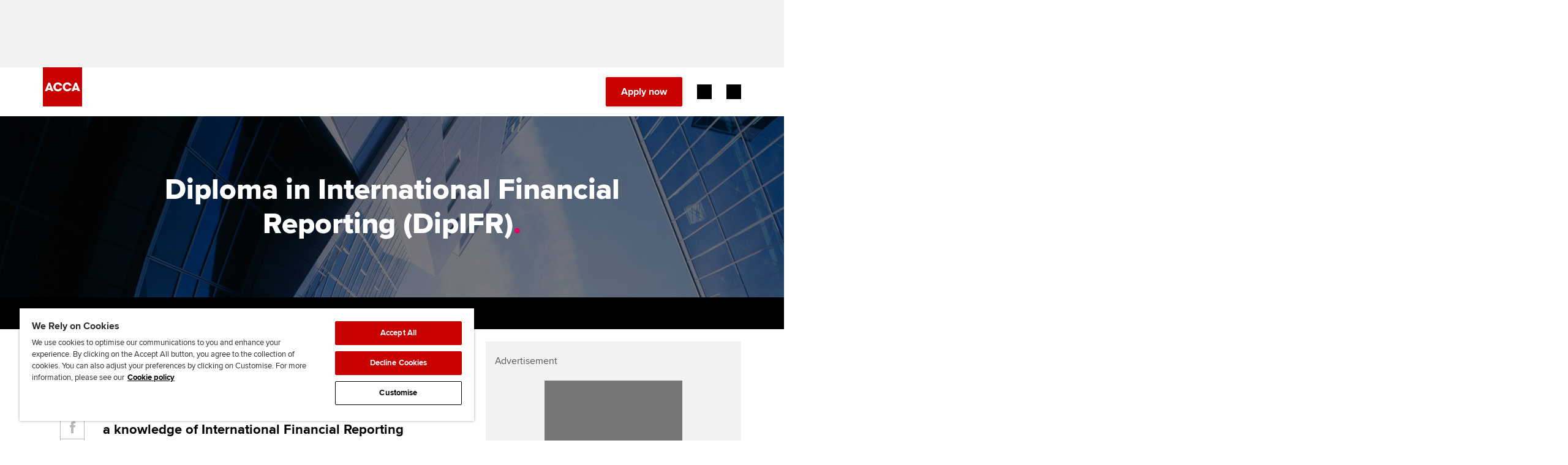

--- FILE ---
content_type: application/javascript
request_url: https://www.accaglobal.com/gb/en/qualifications/glance/dipifr/accaglobal/static/js/945.4748435b.chunk.js
body_size: 16368
content:
/*! For license information please see 945.4748435b.chunk.js.LICENSE.txt */
(self.webpackChunk_acca_frontend_global=self.webpackChunk_acca_frontend_global||[]).push([[945],{403:(e,t,r)=>{"use strict";function n(e){if(e&&e.__esModule)return e;var t=Object.create(null);return e&&Object.keys(e).forEach((function(r){if("default"!==r){var n=Object.getOwnPropertyDescriptor(e,r);Object.defineProperty(t,r,n.get?n:{enumerable:!0,get:function(){return e[r]}})}})),t.default=e,Object.freeze(t)}var o=n(r(5043)),a=function(){return a=Object.assign||function(e){for(var t,r=1,n=arguments.length;r<n;r++)for(var o in t=arguments[r])Object.prototype.hasOwnProperty.call(t,o)&&(e[o]=t[o]);return e},a.apply(this,arguments)};t.B$=function(e){return o.createElement("svg",a({viewBox:"0 0 24 24",xmlns:"http://www.w3.org/2000/svg"},e),o.createElement("path",{fill:"currentColor",d:"M19.586 13H0v-2h19.586l-8.293-8.293 1.414-1.414L23.414 12 12.707 22.707l-1.414-1.414z"}))},t.yf=function(e){return o.createElement("svg",a({viewBox:"0 0 24 24",xmlns:"http://www.w3.org/2000/svg"},e),o.createElement("path",{fill:"currentColor",d:"m12 10.586 8.293-8.293 1.414 1.414L13.414 12l8.293 8.293-1.414 1.414L12 13.414l-8.293 8.293-1.414-1.414L10.586 12 2.293 3.707l1.414-1.414z"}))},t.Ei=function(e){return o.createElement("svg",a({viewBox:"0 0 24 24",xmlns:"http://www.w3.org/2000/svg"},e),o.createElement("path",{d:"M10.5 0C16.299 0 21 4.701 21 10.5S16.299 21 10.5 21 0 16.299 0 10.5 4.701 0 10.5 0zm0 2a8.5 8.5 0 1 0 0 17 8.5 8.5 0 0 0 0-17zM17 18.265 18.265 17 24 22.736 22.735 24 17 18.265z",fill:"currentColor"}))}},672:(e,t,r)=>{"use strict";var n=r(6267),o=r(6973),a=r(8938),i=r(6438);function s(e){var t=new a(e),r=o(a.prototype.request,t);return n.extend(r,a.prototype,t),n.extend(r,t),r}var c=s(r(1550));c.Axios=a,c.create=function(e){return s(i(c.defaults,e))},c.Cancel=r(5299),c.CancelToken=r(7690),c.isCancel=r(7767),c.all=function(e){return Promise.all(e)},c.spread=r(8125),c.isAxiosError=r(8738),e.exports=c,e.exports.default=c},705:(e,t,r)=>{"use strict";var n=r(6267);e.exports=n.isStandardBrowserEnv()?function(){var e,t=/(msie|trident)/i.test(navigator.userAgent),r=document.createElement("a");function o(e){var n=e;return t&&(r.setAttribute("href",n),n=r.href),r.setAttribute("href",n),{href:r.href,protocol:r.protocol?r.protocol.replace(/:$/,""):"",host:r.host,search:r.search?r.search.replace(/^\?/,""):"",hash:r.hash?r.hash.replace(/^#/,""):"",hostname:r.hostname,port:r.port,pathname:"/"===r.pathname.charAt(0)?r.pathname:"/"+r.pathname}}return e=o(window.location.href),function(t){var r=n.isString(t)?o(t):t;return r.protocol===e.protocol&&r.host===e.host}}():function(){return!0}},854:(e,t,r)=>{e.exports=r(672)},938:(e,t,r)=>{"use strict";var n=r(9478);e.exports=function(e,t,r,o,a){var i=new Error(e);return n(i,t,r,o,a)}},1523:e=>{"use strict";e.exports=function(e,t){return t?e.replace(/\/+$/,"")+"/"+t.replace(/^\/+/,""):e}},1550:(e,t,r)=>{"use strict";var n=r(6267),o=r(2121),a=r(9478),i={"Content-Type":"application/x-www-form-urlencoded"};function s(e,t){!n.isUndefined(e)&&n.isUndefined(e["Content-Type"])&&(e["Content-Type"]=t)}var c={transitional:{silentJSONParsing:!0,forcedJSONParsing:!0,clarifyTimeoutError:!1},adapter:function(){var e;return("undefined"!==typeof XMLHttpRequest||"undefined"!==typeof process&&"[object process]"===Object.prototype.toString.call(process))&&(e=r(1989)),e}(),transformRequest:[function(e,t){return o(t,"Accept"),o(t,"Content-Type"),n.isFormData(e)||n.isArrayBuffer(e)||n.isBuffer(e)||n.isStream(e)||n.isFile(e)||n.isBlob(e)?e:n.isArrayBufferView(e)?e.buffer:n.isURLSearchParams(e)?(s(t,"application/x-www-form-urlencoded;charset=utf-8"),e.toString()):n.isObject(e)||t&&"application/json"===t["Content-Type"]?(s(t,"application/json"),function(e,t,r){if(n.isString(e))try{return(t||JSON.parse)(e),n.trim(e)}catch(o){if("SyntaxError"!==o.name)throw o}return(r||JSON.stringify)(e)}(e)):e}],transformResponse:[function(e){var t=this.transitional,r=t&&t.silentJSONParsing,o=t&&t.forcedJSONParsing,i=!r&&"json"===this.responseType;if(i||o&&n.isString(e)&&e.length)try{return JSON.parse(e)}catch(s){if(i){if("SyntaxError"===s.name)throw a(s,this,"E_JSON_PARSE");throw s}}return e}],timeout:0,xsrfCookieName:"XSRF-TOKEN",xsrfHeaderName:"X-XSRF-TOKEN",maxContentLength:-1,maxBodyLength:-1,validateStatus:function(e){return e>=200&&e<300},headers:{common:{Accept:"application/json, text/plain, */*"}}};n.forEach(["delete","get","head"],(function(e){c.headers[e]={}})),n.forEach(["post","put","patch"],(function(e){c.headers[e]=n.merge(i)})),e.exports=c},1989:(e,t,r)=>{"use strict";var n=r(6267),o=r(3229),a=r(7903),i=r(6735),s=r(7638),c=r(3101),u=r(705),l=r(938);e.exports=function(e){return new Promise((function(t,r){var f=e.data,p=e.headers,d=e.responseType;n.isFormData(f)&&delete p["Content-Type"];var h=new XMLHttpRequest;if(e.auth){var m=e.auth.username||"",v=e.auth.password?unescape(encodeURIComponent(e.auth.password)):"";p.Authorization="Basic "+btoa(m+":"+v)}var g=s(e.baseURL,e.url);function y(){if(h){var n="getAllResponseHeaders"in h?c(h.getAllResponseHeaders()):null,a={data:d&&"text"!==d&&"json"!==d?h.response:h.responseText,status:h.status,statusText:h.statusText,headers:n,config:e,request:h};o(t,r,a),h=null}}if(h.open(e.method.toUpperCase(),i(g,e.params,e.paramsSerializer),!0),h.timeout=e.timeout,"onloadend"in h?h.onloadend=y:h.onreadystatechange=function(){h&&4===h.readyState&&(0!==h.status||h.responseURL&&0===h.responseURL.indexOf("file:"))&&setTimeout(y)},h.onabort=function(){h&&(r(l("Request aborted",e,"ECONNABORTED",h)),h=null)},h.onerror=function(){r(l("Network Error",e,null,h)),h=null},h.ontimeout=function(){var t="timeout of "+e.timeout+"ms exceeded";e.timeoutErrorMessage&&(t=e.timeoutErrorMessage),r(l(t,e,e.transitional&&e.transitional.clarifyTimeoutError?"ETIMEDOUT":"ECONNABORTED",h)),h=null},n.isStandardBrowserEnv()){var b=(e.withCredentials||u(g))&&e.xsrfCookieName?a.read(e.xsrfCookieName):void 0;b&&(p[e.xsrfHeaderName]=b)}"setRequestHeader"in h&&n.forEach(p,(function(e,t){"undefined"===typeof f&&"content-type"===t.toLowerCase()?delete p[t]:h.setRequestHeader(t,e)})),n.isUndefined(e.withCredentials)||(h.withCredentials=!!e.withCredentials),d&&"json"!==d&&(h.responseType=e.responseType),"function"===typeof e.onDownloadProgress&&h.addEventListener("progress",e.onDownloadProgress),"function"===typeof e.onUploadProgress&&h.upload&&h.upload.addEventListener("progress",e.onUploadProgress),e.cancelToken&&e.cancelToken.promise.then((function(e){h&&(h.abort(),r(e),h=null)})),f||(f=null),h.send(f)}))}},2121:(e,t,r)=>{"use strict";var n=r(6267);e.exports=function(e,t){n.forEach(e,(function(r,n){n!==t&&n.toUpperCase()===t.toUpperCase()&&(e[t]=r,delete e[n])}))}},2478:(e,t,r)=>{"use strict";var n=r(4198),o={};["object","boolean","number","function","string","symbol"].forEach((function(e,t){o[e]=function(r){return typeof r===e||"a"+(t<1?"n ":" ")+e}}));var a={},i=n.version.split(".");function s(e,t){for(var r=t?t.split("."):i,n=e.split("."),o=0;o<3;o++){if(r[o]>n[o])return!0;if(r[o]<n[o])return!1}return!1}o.transitional=function(e,t,r){var o=t&&s(t);function i(e,t){return"[Axios v"+n.version+"] Transitional option '"+e+"'"+t+(r?". "+r:"")}return function(r,n,s){if(!1===e)throw new Error(i(n," has been removed in "+t));return o&&!a[n]&&(a[n]=!0,console.warn(i(n," has been deprecated since v"+t+" and will be removed in the near future"))),!e||e(r,n,s)}},e.exports={isOlderVersion:s,assertOptions:function(e,t,r){if("object"!==typeof e)throw new TypeError("options must be an object");for(var n=Object.keys(e),o=n.length;o-- >0;){var a=n[o],i=t[a];if(i){var s=e[a],c=void 0===s||i(s,a,e);if(!0!==c)throw new TypeError("option "+a+" must be "+c)}else if(!0!==r)throw Error("Unknown option "+a)}},validators:o}},2762:e=>{"use strict";e.exports=function(e){return/^([a-z][a-z\d\+\-\.]*:)?\/\//i.test(e)}},2880:(e,t)=>{"use strict";Object.defineProperty(t,"__esModule",{value:!0}),t.cssValue=t.parseLengthAndUnit=void 0;var r={cm:!0,mm:!0,in:!0,px:!0,pt:!0,pc:!0,em:!0,ex:!0,ch:!0,rem:!0,vw:!0,vh:!0,vmin:!0,vmax:!0,"%":!0};function n(e){if("number"===typeof e)return{value:e,unit:"px"};var t,n=(e.match(/^[0-9.]*/)||"").toString();t=n.includes(".")?parseFloat(n):parseInt(n,10);var o=(e.match(/[^0-9]*$/)||"").toString();return r[o]?{value:t,unit:o}:(console.warn("React Spinners: "+e+" is not a valid css value. Defaulting to "+t+"px."),{value:t,unit:"px"})}t.parseLengthAndUnit=n,t.cssValue=function(e){var t=n(e);return""+t.value+t.unit}},3024:(e,t,r)=>{"use strict";var n=r(6267),o=r(1550);e.exports=function(e,t,r){var a=this||o;return n.forEach(r,(function(r){e=r.call(a,e,t)})),e}},3101:(e,t,r)=>{"use strict";var n=r(6267),o=["age","authorization","content-length","content-type","etag","expires","from","host","if-modified-since","if-unmodified-since","last-modified","location","max-forwards","proxy-authorization","referer","retry-after","user-agent"];e.exports=function(e){var t,r,a,i={};return e?(n.forEach(e.split("\n"),(function(e){if(a=e.indexOf(":"),t=n.trim(e.substr(0,a)).toLowerCase(),r=n.trim(e.substr(a+1)),t){if(i[t]&&o.indexOf(t)>=0)return;i[t]="set-cookie"===t?(i[t]?i[t]:[]).concat([r]):i[t]?i[t]+", "+r:r}})),i):i}},3229:(e,t,r)=>{"use strict";var n=r(938);e.exports=function(e,t,r){var o=r.config.validateStatus;r.status&&o&&!o(r.status)?t(n("Request failed with status code "+r.status,r.config,null,r.request,r)):e(r)}},4198:e=>{"use strict";e.exports=JSON.parse('{"name":"axios","version":"0.21.4","description":"Promise based HTTP client for the browser and node.js","main":"index.js","scripts":{"test":"grunt test","start":"node ./sandbox/server.js","build":"NODE_ENV=production grunt build","preversion":"npm test","version":"npm run build && grunt version && git add -A dist && git add CHANGELOG.md bower.json package.json","postversion":"git push && git push --tags","examples":"node ./examples/server.js","coveralls":"cat coverage/lcov.info | ./node_modules/coveralls/bin/coveralls.js","fix":"eslint --fix lib/**/*.js"},"repository":{"type":"git","url":"https://github.com/axios/axios.git"},"keywords":["xhr","http","ajax","promise","node"],"author":"Matt Zabriskie","license":"MIT","bugs":{"url":"https://github.com/axios/axios/issues"},"homepage":"https://axios-http.com","devDependencies":{"coveralls":"^3.0.0","es6-promise":"^4.2.4","grunt":"^1.3.0","grunt-banner":"^0.6.0","grunt-cli":"^1.2.0","grunt-contrib-clean":"^1.1.0","grunt-contrib-watch":"^1.0.0","grunt-eslint":"^23.0.0","grunt-karma":"^4.0.0","grunt-mocha-test":"^0.13.3","grunt-ts":"^6.0.0-beta.19","grunt-webpack":"^4.0.2","istanbul-instrumenter-loader":"^1.0.0","jasmine-core":"^2.4.1","karma":"^6.3.2","karma-chrome-launcher":"^3.1.0","karma-firefox-launcher":"^2.1.0","karma-jasmine":"^1.1.1","karma-jasmine-ajax":"^0.1.13","karma-safari-launcher":"^1.0.0","karma-sauce-launcher":"^4.3.6","karma-sinon":"^1.0.5","karma-sourcemap-loader":"^0.3.8","karma-webpack":"^4.0.2","load-grunt-tasks":"^3.5.2","minimist":"^1.2.0","mocha":"^8.2.1","sinon":"^4.5.0","terser-webpack-plugin":"^4.2.3","typescript":"^4.0.5","url-search-params":"^0.10.0","webpack":"^4.44.2","webpack-dev-server":"^3.11.0"},"browser":{"./lib/adapters/http.js":"./lib/adapters/xhr.js"},"jsdelivr":"dist/axios.min.js","unpkg":"dist/axios.min.js","typings":"./index.d.ts","dependencies":{"follow-redirects":"^1.14.0"},"bundlesize":[{"path":"./dist/axios.min.js","threshold":"5kB"}]}')},4395:(e,t,r)=>{"use strict";var n=r(6267),o=r(3024),a=r(7767),i=r(1550);function s(e){e.cancelToken&&e.cancelToken.throwIfRequested()}e.exports=function(e){return s(e),e.headers=e.headers||{},e.data=o.call(e,e.data,e.headers,e.transformRequest),e.headers=n.merge(e.headers.common||{},e.headers[e.method]||{},e.headers),n.forEach(["delete","get","head","post","put","patch","common"],(function(t){delete e.headers[t]})),(e.adapter||i.adapter)(e).then((function(t){return s(e),t.data=o.call(e,t.data,t.headers,e.transformResponse),t}),(function(t){return a(t)||(s(e),t&&t.response&&(t.response.data=o.call(e,t.response.data,t.response.headers,e.transformResponse))),Promise.reject(t)}))}},5168:(e,t)=>{"use strict";var r;Object.defineProperty(t,"__esModule",{value:!0}),t.calculateRgba=void 0,function(e){e.maroon="#800000",e.red="#FF0000",e.orange="#FFA500",e.yellow="#FFFF00",e.olive="#808000",e.green="#008000",e.purple="#800080",e.fuchsia="#FF00FF",e.lime="#00FF00",e.teal="#008080",e.aqua="#00FFFF",e.blue="#0000FF",e.navy="#000080",e.black="#000000",e.gray="#808080",e.silver="#C0C0C0",e.white="#FFFFFF"}(r||(r={}));t.calculateRgba=function(e,t){if(Object.keys(r).includes(e)&&(e=r[e]),"#"===e[0]&&(e=e.slice(1)),3===e.length){var n="";e.split("").forEach((function(e){n+=e,n+=e})),e=n}return"rgba("+(e.match(/.{2}/g)||[]).map((function(e){return parseInt(e,16)})).join(", ")+", "+t+")"}},5299:e=>{"use strict";function t(e){this.message=e}t.prototype.toString=function(){return"Cancel"+(this.message?": "+this.message:"")},t.prototype.__CANCEL__=!0,e.exports=t},5316:(e,t)=>{"use strict";Object.defineProperty(t,"__esModule",{value:!0}),t.heightWidthRadiusDefaults=t.heightWidthDefaults=t.sizeMarginDefaults=t.sizeDefaults=void 0;var r={loading:!0,color:"#000000",css:"",speedMultiplier:1};function n(e){return Object.assign({},r,{size:e})}function o(e,t){return Object.assign({},r,{height:e,width:t})}t.sizeDefaults=n,t.sizeMarginDefaults=function(e){return Object.assign({},n(e),{margin:2})},t.heightWidthDefaults=o,t.heightWidthRadiusDefaults=function(e,t,r){return void 0===r&&(r=2),Object.assign({},o(e,t),{radius:r,margin:2})}},5560:(e,t,r)=>{"use strict";r.r(t),r.d(t,{CacheProvider:()=>Re,ClassNames:()=>Ze,Global:()=>He,ThemeContext:()=>$e,ThemeProvider:()=>Me,__unsafe_useEmotionCache:()=>ze,createElement:()=>We,css:()=>Ge,jsx:()=>We,keyframes:()=>Ve,useTheme:()=>Le,withEmotionCache:()=>Fe,withTheme:()=>Be});var n=r(5043),o=r.t(n,2);var a=function(){function e(e){var t=this;this._insertTag=function(e){var r;r=0===t.tags.length?t.insertionPoint?t.insertionPoint.nextSibling:t.prepend?t.container.firstChild:t.before:t.tags[t.tags.length-1].nextSibling,t.container.insertBefore(e,r),t.tags.push(e)},this.isSpeedy=void 0===e.speedy||e.speedy,this.tags=[],this.ctr=0,this.nonce=e.nonce,this.key=e.key,this.container=e.container,this.prepend=e.prepend,this.insertionPoint=e.insertionPoint,this.before=null}var t=e.prototype;return t.hydrate=function(e){e.forEach(this._insertTag)},t.insert=function(e){this.ctr%(this.isSpeedy?65e3:1)===0&&this._insertTag(function(e){var t=document.createElement("style");return t.setAttribute("data-emotion",e.key),void 0!==e.nonce&&t.setAttribute("nonce",e.nonce),t.appendChild(document.createTextNode("")),t.setAttribute("data-s",""),t}(this));var t=this.tags[this.tags.length-1];if(this.isSpeedy){var r=function(e){if(e.sheet)return e.sheet;for(var t=0;t<document.styleSheets.length;t++)if(document.styleSheets[t].ownerNode===e)return document.styleSheets[t]}(t);try{r.insertRule(e,r.cssRules.length)}catch(n){}}else t.appendChild(document.createTextNode(e));this.ctr++},t.flush=function(){this.tags.forEach((function(e){var t;return null==(t=e.parentNode)?void 0:t.removeChild(e)})),this.tags=[],this.ctr=0},e}(),i=Math.abs,s=String.fromCharCode,c=Object.assign;function u(e){return e.trim()}function l(e,t,r){return e.replace(t,r)}function f(e,t){return e.indexOf(t)}function p(e,t){return 0|e.charCodeAt(t)}function d(e,t,r){return e.slice(t,r)}function h(e){return e.length}function m(e){return e.length}function v(e,t){return t.push(e),e}var g=1,y=1,b=0,w=0,x=0,O="";function E(e,t,r,n,o,a,i){return{value:e,root:t,parent:r,type:n,props:o,children:a,line:g,column:y,length:i,return:""}}function j(e,t){return c(E("",null,null,"",null,null,0),e,{length:-e.length},t)}function k(){return x=w>0?p(O,--w):0,y--,10===x&&(y=1,g--),x}function C(){return x=w<b?p(O,w++):0,y++,10===x&&(y=1,g++),x}function S(){return p(O,w)}function A(){return w}function _(e,t){return d(O,e,t)}function P(e){switch(e){case 0:case 9:case 10:case 13:case 32:return 5;case 33:case 43:case 44:case 47:case 62:case 64:case 126:case 59:case 123:case 125:return 4;case 58:return 3;case 34:case 39:case 40:case 91:return 2;case 41:case 93:return 1}return 0}function N(e){return g=y=1,b=h(O=e),w=0,[]}function T(e){return O="",e}function R(e){return u(_(w-1,$(91===e?e+2:40===e?e+1:e)))}function z(e){for(;(x=S())&&x<33;)C();return P(e)>2||P(x)>3?"":" "}function F(e,t){for(;--t&&C()&&!(x<48||x>102||x>57&&x<65||x>70&&x<97););return _(e,A()+(t<6&&32==S()&&32==C()))}function $(e){for(;C();)switch(x){case e:return w;case 34:case 39:34!==e&&39!==e&&$(x);break;case 40:41===e&&$(e);break;case 92:C()}return w}function L(e,t){for(;C()&&e+x!==57&&(e+x!==84||47!==S()););return"/*"+_(t,w-1)+"*"+s(47===e?e:C())}function U(e){for(;!P(S());)C();return _(e,w)}var M="-ms-",B="-moz-",D="-webkit-",q="comm",I="rule",J="decl",W="@keyframes";function H(e,t){for(var r="",n=m(e),o=0;o<n;o++)r+=t(e[o],o,e,t)||"";return r}function G(e,t,r,n){switch(e.type){case"@layer":if(e.children.length)break;case"@import":case J:return e.return=e.return||e.value;case q:return"";case W:return e.return=e.value+"{"+H(e.children,n)+"}";case I:e.value=e.props.join(",")}return h(r=H(e.children,n))?e.return=e.value+"{"+r+"}":""}function V(e){return T(X("",null,null,null,[""],e=N(e),0,[0],e))}function X(e,t,r,n,o,a,i,c,u){for(var d=0,m=0,g=i,y=0,b=0,w=0,x=1,O=1,E=1,j=0,_="",P=o,N=a,T=n,$=_;O;)switch(w=j,j=C()){case 40:if(108!=w&&58==p($,g-1)){-1!=f($+=l(R(j),"&","&\f"),"&\f")&&(E=-1);break}case 34:case 39:case 91:$+=R(j);break;case 9:case 10:case 13:case 32:$+=z(w);break;case 92:$+=F(A()-1,7);continue;case 47:switch(S()){case 42:case 47:v(Z(L(C(),A()),t,r),u);break;default:$+="/"}break;case 123*x:c[d++]=h($)*E;case 125*x:case 59:case 0:switch(j){case 0:case 125:O=0;case 59+m:-1==E&&($=l($,/\f/g,"")),b>0&&h($)-g&&v(b>32?Y($+";",n,r,g-1):Y(l($," ","")+";",n,r,g-2),u);break;case 59:$+=";";default:if(v(T=K($,t,r,d,m,o,c,_,P=[],N=[],g),a),123===j)if(0===m)X($,t,T,T,P,a,g,c,N);else switch(99===y&&110===p($,3)?100:y){case 100:case 108:case 109:case 115:X(e,T,T,n&&v(K(e,T,T,0,0,o,c,_,o,P=[],g),N),o,N,g,c,n?P:N);break;default:X($,T,T,T,[""],N,0,c,N)}}d=m=b=0,x=E=1,_=$="",g=i;break;case 58:g=1+h($),b=w;default:if(x<1)if(123==j)--x;else if(125==j&&0==x++&&125==k())continue;switch($+=s(j),j*x){case 38:E=m>0?1:($+="\f",-1);break;case 44:c[d++]=(h($)-1)*E,E=1;break;case 64:45===S()&&($+=R(C())),y=S(),m=g=h(_=$+=U(A())),j++;break;case 45:45===w&&2==h($)&&(x=0)}}return a}function K(e,t,r,n,o,a,s,c,f,p,h){for(var v=o-1,g=0===o?a:[""],y=m(g),b=0,w=0,x=0;b<n;++b)for(var O=0,j=d(e,v+1,v=i(w=s[b])),k=e;O<y;++O)(k=u(w>0?g[O]+" "+j:l(j,/&\f/g,g[O])))&&(f[x++]=k);return E(e,t,r,0===o?I:c,f,p,h)}function Z(e,t,r){return E(e,t,r,q,s(x),d(e,2,-2),0)}function Y(e,t,r,n){return E(e,t,r,J,d(e,0,n),d(e,n+1,-1),n)}var Q=function(e,t,r){for(var n=0,o=0;n=o,o=S(),38===n&&12===o&&(t[r]=1),!P(o);)C();return _(e,w)},ee=function(e,t){return T(function(e,t){var r=-1,n=44;do{switch(P(n)){case 0:38===n&&12===S()&&(t[r]=1),e[r]+=Q(w-1,t,r);break;case 2:e[r]+=R(n);break;case 4:if(44===n){e[++r]=58===S()?"&\f":"",t[r]=e[r].length;break}default:e[r]+=s(n)}}while(n=C());return e}(N(e),t))},te=new WeakMap,re=function(e){if("rule"===e.type&&e.parent&&!(e.length<1)){for(var t=e.value,r=e.parent,n=e.column===r.column&&e.line===r.line;"rule"!==r.type;)if(!(r=r.parent))return;if((1!==e.props.length||58===t.charCodeAt(0)||te.get(r))&&!n){te.set(e,!0);for(var o=[],a=ee(t,o),i=r.props,s=0,c=0;s<a.length;s++)for(var u=0;u<i.length;u++,c++)e.props[c]=o[s]?a[s].replace(/&\f/g,i[u]):i[u]+" "+a[s]}}},ne=function(e){if("decl"===e.type){var t=e.value;108===t.charCodeAt(0)&&98===t.charCodeAt(2)&&(e.return="",e.value="")}};function oe(e,t){switch(function(e,t){return 45^p(e,0)?(((t<<2^p(e,0))<<2^p(e,1))<<2^p(e,2))<<2^p(e,3):0}(e,t)){case 5103:return D+"print-"+e+e;case 5737:case 4201:case 3177:case 3433:case 1641:case 4457:case 2921:case 5572:case 6356:case 5844:case 3191:case 6645:case 3005:case 6391:case 5879:case 5623:case 6135:case 4599:case 4855:case 4215:case 6389:case 5109:case 5365:case 5621:case 3829:return D+e+e;case 5349:case 4246:case 4810:case 6968:case 2756:return D+e+B+e+M+e+e;case 6828:case 4268:return D+e+M+e+e;case 6165:return D+e+M+"flex-"+e+e;case 5187:return D+e+l(e,/(\w+).+(:[^]+)/,D+"box-$1$2"+M+"flex-$1$2")+e;case 5443:return D+e+M+"flex-item-"+l(e,/flex-|-self/,"")+e;case 4675:return D+e+M+"flex-line-pack"+l(e,/align-content|flex-|-self/,"")+e;case 5548:return D+e+M+l(e,"shrink","negative")+e;case 5292:return D+e+M+l(e,"basis","preferred-size")+e;case 6060:return D+"box-"+l(e,"-grow","")+D+e+M+l(e,"grow","positive")+e;case 4554:return D+l(e,/([^-])(transform)/g,"$1"+D+"$2")+e;case 6187:return l(l(l(e,/(zoom-|grab)/,D+"$1"),/(image-set)/,D+"$1"),e,"")+e;case 5495:case 3959:return l(e,/(image-set\([^]*)/,D+"$1$`$1");case 4968:return l(l(e,/(.+:)(flex-)?(.*)/,D+"box-pack:$3"+M+"flex-pack:$3"),/s.+-b[^;]+/,"justify")+D+e+e;case 4095:case 3583:case 4068:case 2532:return l(e,/(.+)-inline(.+)/,D+"$1$2")+e;case 8116:case 7059:case 5753:case 5535:case 5445:case 5701:case 4933:case 4677:case 5533:case 5789:case 5021:case 4765:if(h(e)-1-t>6)switch(p(e,t+1)){case 109:if(45!==p(e,t+4))break;case 102:return l(e,/(.+:)(.+)-([^]+)/,"$1"+D+"$2-$3$1"+B+(108==p(e,t+3)?"$3":"$2-$3"))+e;case 115:return~f(e,"stretch")?oe(l(e,"stretch","fill-available"),t)+e:e}break;case 4949:if(115!==p(e,t+1))break;case 6444:switch(p(e,h(e)-3-(~f(e,"!important")&&10))){case 107:return l(e,":",":"+D)+e;case 101:return l(e,/(.+:)([^;!]+)(;|!.+)?/,"$1"+D+(45===p(e,14)?"inline-":"")+"box$3$1"+D+"$2$3$1"+M+"$2box$3")+e}break;case 5936:switch(p(e,t+11)){case 114:return D+e+M+l(e,/[svh]\w+-[tblr]{2}/,"tb")+e;case 108:return D+e+M+l(e,/[svh]\w+-[tblr]{2}/,"tb-rl")+e;case 45:return D+e+M+l(e,/[svh]\w+-[tblr]{2}/,"lr")+e}return D+e+M+e+e}return e}var ae=[function(e,t,r,n){if(e.length>-1&&!e.return)switch(e.type){case J:e.return=oe(e.value,e.length);break;case W:return H([j(e,{value:l(e.value,"@","@"+D)})],n);case I:if(e.length)return function(e,t){return e.map(t).join("")}(e.props,(function(t){switch(function(e,t){return(e=t.exec(e))?e[0]:e}(t,/(::plac\w+|:read-\w+)/)){case":read-only":case":read-write":return H([j(e,{props:[l(t,/:(read-\w+)/,":-moz-$1")]})],n);case"::placeholder":return H([j(e,{props:[l(t,/:(plac\w+)/,":"+D+"input-$1")]}),j(e,{props:[l(t,/:(plac\w+)/,":-moz-$1")]}),j(e,{props:[l(t,/:(plac\w+)/,M+"input-$1")]})],n)}return""}))}}],ie=function(e){var t=e.key;if("css"===t){var r=document.querySelectorAll("style[data-emotion]:not([data-s])");Array.prototype.forEach.call(r,(function(e){-1!==e.getAttribute("data-emotion").indexOf(" ")&&(document.head.appendChild(e),e.setAttribute("data-s",""))}))}var n,o,i=e.stylisPlugins||ae,s={},c=[];n=e.container||document.head,Array.prototype.forEach.call(document.querySelectorAll('style[data-emotion^="'+t+' "]'),(function(e){for(var t=e.getAttribute("data-emotion").split(" "),r=1;r<t.length;r++)s[t[r]]=!0;c.push(e)}));var u,l,f=[G,(l=function(e){u.insert(e)},function(e){e.root||(e=e.return)&&l(e)})],p=function(e){var t=m(e);return function(r,n,o,a){for(var i="",s=0;s<t;s++)i+=e[s](r,n,o,a)||"";return i}}([re,ne].concat(i,f));o=function(e,t,r,n){u=r,H(V(e?e+"{"+t.styles+"}":t.styles),p),n&&(d.inserted[t.name]=!0)};var d={key:t,sheet:new a({key:t,container:n,nonce:e.nonce,speedy:e.speedy,prepend:e.prepend,insertionPoint:e.insertionPoint}),nonce:e.nonce,inserted:s,registered:{},insert:o};return d.sheet.hydrate(c),d};function se(){return se=Object.assign?Object.assign.bind():function(e){for(var t=1;t<arguments.length;t++){var r=arguments[t];for(var n in r)({}).hasOwnProperty.call(r,n)&&(e[n]=r[n])}return e},se.apply(null,arguments)}var ce=function(e){var t=new WeakMap;return function(r){if(t.has(r))return t.get(r);var n=e(r);return t.set(r,n),n}},ue=r(219),le=r.n(ue),fe=function(e,t){return le()(e,t)};function pe(e,t,r){var n="";return r.split(" ").forEach((function(r){void 0!==e[r]?t.push(e[r]+";"):r&&(n+=r+" ")})),n}var de=function(e,t,r){var n=e.key+"-"+t.name;!1===r&&void 0===e.registered[n]&&(e.registered[n]=t.styles)},he=function(e,t,r){de(e,t,r);var n=e.key+"-"+t.name;if(void 0===e.inserted[t.name]){var o=t;do{e.insert(t===o?"."+n:"",o,e.sheet,!0),o=o.next}while(void 0!==o)}};var me={animationIterationCount:1,aspectRatio:1,borderImageOutset:1,borderImageSlice:1,borderImageWidth:1,boxFlex:1,boxFlexGroup:1,boxOrdinalGroup:1,columnCount:1,columns:1,flex:1,flexGrow:1,flexPositive:1,flexShrink:1,flexNegative:1,flexOrder:1,gridRow:1,gridRowEnd:1,gridRowSpan:1,gridRowStart:1,gridColumn:1,gridColumnEnd:1,gridColumnSpan:1,gridColumnStart:1,msGridRow:1,msGridRowSpan:1,msGridColumn:1,msGridColumnSpan:1,fontWeight:1,lineHeight:1,opacity:1,order:1,orphans:1,scale:1,tabSize:1,widows:1,zIndex:1,zoom:1,WebkitLineClamp:1,fillOpacity:1,floodOpacity:1,stopOpacity:1,strokeDasharray:1,strokeDashoffset:1,strokeMiterlimit:1,strokeOpacity:1,strokeWidth:1};function ve(e){var t=Object.create(null);return function(r){return void 0===t[r]&&(t[r]=e(r)),t[r]}}var ge=!1,ye=/[A-Z]|^ms/g,be=/_EMO_([^_]+?)_([^]*?)_EMO_/g,we=function(e){return 45===e.charCodeAt(1)},xe=function(e){return null!=e&&"boolean"!==typeof e},Oe=ve((function(e){return we(e)?e:e.replace(ye,"-$&").toLowerCase()})),Ee=function(e,t){switch(e){case"animation":case"animationName":if("string"===typeof t)return t.replace(be,(function(e,t,r){return Ce={name:t,styles:r,next:Ce},t}))}return 1===me[e]||we(e)||"number"!==typeof t||0===t?t:t+"px"},je="Component selectors can only be used in conjunction with @emotion/babel-plugin, the swc Emotion plugin, or another Emotion-aware compiler transform.";function ke(e,t,r){if(null==r)return"";var n=r;if(void 0!==n.__emotion_styles)return n;switch(typeof r){case"boolean":return"";case"object":var o=r;if(1===o.anim)return Ce={name:o.name,styles:o.styles,next:Ce},o.name;var a=r;if(void 0!==a.styles){var i=a.next;if(void 0!==i)for(;void 0!==i;)Ce={name:i.name,styles:i.styles,next:Ce},i=i.next;return a.styles+";"}return function(e,t,r){var n="";if(Array.isArray(r))for(var o=0;o<r.length;o++)n+=ke(e,t,r[o])+";";else for(var a in r){var i=r[a];if("object"!==typeof i){var s=i;null!=t&&void 0!==t[s]?n+=a+"{"+t[s]+"}":xe(s)&&(n+=Oe(a)+":"+Ee(a,s)+";")}else{if("NO_COMPONENT_SELECTOR"===a&&ge)throw new Error(je);if(!Array.isArray(i)||"string"!==typeof i[0]||null!=t&&void 0!==t[i[0]]){var c=ke(e,t,i);switch(a){case"animation":case"animationName":n+=Oe(a)+":"+c+";";break;default:n+=a+"{"+c+"}"}}else for(var u=0;u<i.length;u++)xe(i[u])&&(n+=Oe(a)+":"+Ee(a,i[u])+";")}}return n}(e,t,r);case"function":if(void 0!==e){var s=Ce,c=r(e);return Ce=s,ke(e,t,c)}}var u=r;if(null==t)return u;var l=t[u];return void 0!==l?l:u}var Ce,Se=/label:\s*([^\s;{]+)\s*(;|$)/g;function Ae(e,t,r){if(1===e.length&&"object"===typeof e[0]&&null!==e[0]&&void 0!==e[0].styles)return e[0];var n=!0,o="";Ce=void 0;var a=e[0];null==a||void 0===a.raw?(n=!1,o+=ke(r,t,a)):o+=a[0];for(var i=1;i<e.length;i++){if(o+=ke(r,t,e[i]),n)o+=a[i]}Se.lastIndex=0;for(var s,c="";null!==(s=Se.exec(o));)c+="-"+s[1];var u=function(e){for(var t,r=0,n=0,o=e.length;o>=4;++n,o-=4)t=1540483477*(65535&(t=255&e.charCodeAt(n)|(255&e.charCodeAt(++n))<<8|(255&e.charCodeAt(++n))<<16|(255&e.charCodeAt(++n))<<24))+(59797*(t>>>16)<<16),r=1540483477*(65535&(t^=t>>>24))+(59797*(t>>>16)<<16)^1540483477*(65535&r)+(59797*(r>>>16)<<16);switch(o){case 3:r^=(255&e.charCodeAt(n+2))<<16;case 2:r^=(255&e.charCodeAt(n+1))<<8;case 1:r=1540483477*(65535&(r^=255&e.charCodeAt(n)))+(59797*(r>>>16)<<16)}return(((r=1540483477*(65535&(r^=r>>>13))+(59797*(r>>>16)<<16))^r>>>15)>>>0).toString(36)}(o)+c;return{name:u,styles:o,next:Ce}}var _e=!!o.useInsertionEffect&&o.useInsertionEffect,Pe=_e||function(e){return e()},Ne=_e||n.useLayoutEffect,Te=n.createContext("undefined"!==typeof HTMLElement?ie({key:"css"}):null),Re=Te.Provider,ze=function(){return(0,n.useContext)(Te)},Fe=function(e){return(0,n.forwardRef)((function(t,r){var o=(0,n.useContext)(Te);return e(t,o,r)}))},$e=n.createContext({}),Le=function(){return n.useContext($e)},Ue=ce((function(e){return ce((function(t){return function(e,t){return"function"===typeof t?t(e):se({},e,t)}(e,t)}))})),Me=function(e){var t=n.useContext($e);return e.theme!==t&&(t=Ue(t)(e.theme)),n.createElement($e.Provider,{value:t},e.children)};function Be(e){var t=e.displayName||e.name||"Component",r=n.forwardRef((function(t,r){var o=n.useContext($e);return n.createElement(e,se({theme:o,ref:r},t))}));return r.displayName="WithTheme("+t+")",fe(r,e)}var De={}.hasOwnProperty,qe="__EMOTION_TYPE_PLEASE_DO_NOT_USE__",Ie=function(e){var t=e.cache,r=e.serialized,n=e.isStringTag;return de(t,r,n),Pe((function(){return he(t,r,n)})),null},Je=Fe((function(e,t,r){var o=e.css;"string"===typeof o&&void 0!==t.registered[o]&&(o=t.registered[o]);var a=e[qe],i=[o],s="";"string"===typeof e.className?s=pe(t.registered,i,e.className):null!=e.className&&(s=e.className+" ");var c=Ae(i,void 0,n.useContext($e));s+=t.key+"-"+c.name;var u={};for(var l in e)De.call(e,l)&&"css"!==l&&l!==qe&&(u[l]=e[l]);return u.className=s,r&&(u.ref=r),n.createElement(n.Fragment,null,n.createElement(Ie,{cache:t,serialized:c,isStringTag:"string"===typeof a}),n.createElement(a,u))})),We=function(e,t){var r=arguments;if(null==t||!De.call(t,"css"))return n.createElement.apply(void 0,r);var o=r.length,a=new Array(o);a[0]=Je,a[1]=function(e,t){var r={};for(var n in t)De.call(t,n)&&(r[n]=t[n]);return r[qe]=e,r}(e,t);for(var i=2;i<o;i++)a[i]=r[i];return n.createElement.apply(null,a)};!function(e){var t;t||(t=e.JSX||(e.JSX={}))}(We||(We={}));var He=Fe((function(e,t){var r=Ae([e.styles],void 0,n.useContext($e)),o=n.useRef();return Ne((function(){var e=t.key+"-global",n=new t.sheet.constructor({key:e,nonce:t.sheet.nonce,container:t.sheet.container,speedy:t.sheet.isSpeedy}),a=!1,i=document.querySelector('style[data-emotion="'+e+" "+r.name+'"]');return t.sheet.tags.length&&(n.before=t.sheet.tags[0]),null!==i&&(a=!0,i.setAttribute("data-emotion",e),n.hydrate([i])),o.current=[n,a],function(){n.flush()}}),[t]),Ne((function(){var e=o.current,n=e[0];if(e[1])e[1]=!1;else{if(void 0!==r.next&&he(t,r.next,!0),n.tags.length){var a=n.tags[n.tags.length-1].nextElementSibling;n.before=a,n.flush()}t.insert("",r,n,!1)}}),[t,r.name]),null}));function Ge(){for(var e=arguments.length,t=new Array(e),r=0;r<e;r++)t[r]=arguments[r];return Ae(t)}function Ve(){var e=Ge.apply(void 0,arguments),t="animation-"+e.name;return{name:t,styles:"@keyframes "+t+"{"+e.styles+"}",anim:1,toString:function(){return"_EMO_"+this.name+"_"+this.styles+"_EMO_"}}}var Xe=function e(t){for(var r=t.length,n=0,o="";n<r;n++){var a=t[n];if(null!=a){var i=void 0;switch(typeof a){case"boolean":break;case"object":if(Array.isArray(a))i=e(a);else for(var s in i="",a)a[s]&&s&&(i&&(i+=" "),i+=s);break;default:i=a}i&&(o&&(o+=" "),o+=i)}}return o};var Ke=function(e){var t=e.cache,r=e.serializedArr;return Pe((function(){for(var e=0;e<r.length;e++)he(t,r[e],!1)})),null},Ze=Fe((function(e,t){var r=[],o=function(){for(var e=arguments.length,n=new Array(e),o=0;o<e;o++)n[o]=arguments[o];var a=Ae(n,t.registered);return r.push(a),de(t,a,!1),t.key+"-"+a.name},a={css:o,cx:function(){for(var e=arguments.length,r=new Array(e),n=0;n<e;n++)r[n]=arguments[n];return function(e,t,r){var n=[],o=pe(e,n,r);return n.length<2?r:o+t(n)}(t.registered,o,Xe(r))},theme:n.useContext($e)},i=e.children(a);return n.createElement(n.Fragment,null,n.createElement(Ke,{cache:t,serializedArr:r}),i)}))},6267:(e,t,r)=>{"use strict";var n=r(6973),o=Object.prototype.toString;function a(e){return"[object Array]"===o.call(e)}function i(e){return"undefined"===typeof e}function s(e){return null!==e&&"object"===typeof e}function c(e){if("[object Object]"!==o.call(e))return!1;var t=Object.getPrototypeOf(e);return null===t||t===Object.prototype}function u(e){return"[object Function]"===o.call(e)}function l(e,t){if(null!==e&&"undefined"!==typeof e)if("object"!==typeof e&&(e=[e]),a(e))for(var r=0,n=e.length;r<n;r++)t.call(null,e[r],r,e);else for(var o in e)Object.prototype.hasOwnProperty.call(e,o)&&t.call(null,e[o],o,e)}e.exports={isArray:a,isArrayBuffer:function(e){return"[object ArrayBuffer]"===o.call(e)},isBuffer:function(e){return null!==e&&!i(e)&&null!==e.constructor&&!i(e.constructor)&&"function"===typeof e.constructor.isBuffer&&e.constructor.isBuffer(e)},isFormData:function(e){return"undefined"!==typeof FormData&&e instanceof FormData},isArrayBufferView:function(e){return"undefined"!==typeof ArrayBuffer&&ArrayBuffer.isView?ArrayBuffer.isView(e):e&&e.buffer&&e.buffer instanceof ArrayBuffer},isString:function(e){return"string"===typeof e},isNumber:function(e){return"number"===typeof e},isObject:s,isPlainObject:c,isUndefined:i,isDate:function(e){return"[object Date]"===o.call(e)},isFile:function(e){return"[object File]"===o.call(e)},isBlob:function(e){return"[object Blob]"===o.call(e)},isFunction:u,isStream:function(e){return s(e)&&u(e.pipe)},isURLSearchParams:function(e){return"undefined"!==typeof URLSearchParams&&e instanceof URLSearchParams},isStandardBrowserEnv:function(){return("undefined"===typeof navigator||"ReactNative"!==navigator.product&&"NativeScript"!==navigator.product&&"NS"!==navigator.product)&&("undefined"!==typeof window&&"undefined"!==typeof document)},forEach:l,merge:function e(){var t={};function r(r,n){c(t[n])&&c(r)?t[n]=e(t[n],r):c(r)?t[n]=e({},r):a(r)?t[n]=r.slice():t[n]=r}for(var n=0,o=arguments.length;n<o;n++)l(arguments[n],r);return t},extend:function(e,t,r){return l(t,(function(t,o){e[o]=r&&"function"===typeof t?n(t,r):t})),e},trim:function(e){return e.trim?e.trim():e.replace(/^\s+|\s+$/g,"")},stripBOM:function(e){return 65279===e.charCodeAt(0)&&(e=e.slice(1)),e}}},6438:(e,t,r)=>{"use strict";var n=r(6267);e.exports=function(e,t){t=t||{};var r={},o=["url","method","data"],a=["headers","auth","proxy","params"],i=["baseURL","transformRequest","transformResponse","paramsSerializer","timeout","timeoutMessage","withCredentials","adapter","responseType","xsrfCookieName","xsrfHeaderName","onUploadProgress","onDownloadProgress","decompress","maxContentLength","maxBodyLength","maxRedirects","transport","httpAgent","httpsAgent","cancelToken","socketPath","responseEncoding"],s=["validateStatus"];function c(e,t){return n.isPlainObject(e)&&n.isPlainObject(t)?n.merge(e,t):n.isPlainObject(t)?n.merge({},t):n.isArray(t)?t.slice():t}function u(o){n.isUndefined(t[o])?n.isUndefined(e[o])||(r[o]=c(void 0,e[o])):r[o]=c(e[o],t[o])}n.forEach(o,(function(e){n.isUndefined(t[e])||(r[e]=c(void 0,t[e]))})),n.forEach(a,u),n.forEach(i,(function(o){n.isUndefined(t[o])?n.isUndefined(e[o])||(r[o]=c(void 0,e[o])):r[o]=c(void 0,t[o])})),n.forEach(s,(function(n){n in t?r[n]=c(e[n],t[n]):n in e&&(r[n]=c(void 0,e[n]))}));var l=o.concat(a).concat(i).concat(s),f=Object.keys(e).concat(Object.keys(t)).filter((function(e){return-1===l.indexOf(e)}));return n.forEach(f,u),r}},6664:(e,t,r)=>{"use strict";var n=r(6267);function o(){this.handlers=[]}o.prototype.use=function(e,t,r){return this.handlers.push({fulfilled:e,rejected:t,synchronous:!!r&&r.synchronous,runWhen:r?r.runWhen:null}),this.handlers.length-1},o.prototype.eject=function(e){this.handlers[e]&&(this.handlers[e]=null)},o.prototype.forEach=function(e){n.forEach(this.handlers,(function(t){null!==t&&e(t)}))},e.exports=o},6735:(e,t,r)=>{"use strict";var n=r(6267);function o(e){return encodeURIComponent(e).replace(/%3A/gi,":").replace(/%24/g,"$").replace(/%2C/gi,",").replace(/%20/g,"+").replace(/%5B/gi,"[").replace(/%5D/gi,"]")}e.exports=function(e,t,r){if(!t)return e;var a;if(r)a=r(t);else if(n.isURLSearchParams(t))a=t.toString();else{var i=[];n.forEach(t,(function(e,t){null!==e&&"undefined"!==typeof e&&(n.isArray(e)?t+="[]":e=[e],n.forEach(e,(function(e){n.isDate(e)?e=e.toISOString():n.isObject(e)&&(e=JSON.stringify(e)),i.push(o(t)+"="+o(e))})))})),a=i.join("&")}if(a){var s=e.indexOf("#");-1!==s&&(e=e.slice(0,s)),e+=(-1===e.indexOf("?")?"?":"&")+a}return e}},6973:e=>{"use strict";e.exports=function(e,t){return function(){for(var r=new Array(arguments.length),n=0;n<r.length;n++)r[n]=arguments[n];return e.apply(t,r)}}},7638:(e,t,r)=>{"use strict";var n=r(2762),o=r(1523);e.exports=function(e,t){return e&&!n(t)?o(e,t):t}},7690:(e,t,r)=>{"use strict";var n=r(5299);function o(e){if("function"!==typeof e)throw new TypeError("executor must be a function.");var t;this.promise=new Promise((function(e){t=e}));var r=this;e((function(e){r.reason||(r.reason=new n(e),t(r.reason))}))}o.prototype.throwIfRequested=function(){if(this.reason)throw this.reason},o.source=function(){var e;return{token:new o((function(t){e=t})),cancel:e}},e.exports=o},7724:function(e,t,r){"use strict";var n=this&&this.__makeTemplateObject||function(e,t){return Object.defineProperty?Object.defineProperty(e,"raw",{value:t}):e.raw=t,e},o=this&&this.__extends||function(){var e=function(t,r){return e=Object.setPrototypeOf||{__proto__:[]}instanceof Array&&function(e,t){e.__proto__=t}||function(e,t){for(var r in t)Object.prototype.hasOwnProperty.call(t,r)&&(e[r]=t[r])},e(t,r)};return function(t,r){function n(){this.constructor=t}e(t,r),t.prototype=null===r?Object.create(r):(n.prototype=r.prototype,new n)}}(),a=this&&this.__createBinding||(Object.create?function(e,t,r,n){void 0===n&&(n=r),Object.defineProperty(e,n,{enumerable:!0,get:function(){return t[r]}})}:function(e,t,r,n){void 0===n&&(n=r),e[n]=t[r]}),i=this&&this.__setModuleDefault||(Object.create?function(e,t){Object.defineProperty(e,"default",{enumerable:!0,value:t})}:function(e,t){e.default=t}),s=this&&this.__importStar||function(e){if(e&&e.__esModule)return e;var t={};if(null!=e)for(var r in e)"default"!==r&&Object.prototype.hasOwnProperty.call(e,r)&&a(t,e,r);return i(t,e),t};Object.defineProperty(t,"__esModule",{value:!0});var c,u,l,f,p,d=s(r(5043)),h=r(5560),m=r(8002),v=h.keyframes(c||(c=n(["\n  100% {transform: rotate(360deg)}\n"],["\n  100% {transform: rotate(360deg)}\n"]))),g=function(e){function t(){var t=null!==e&&e.apply(this,arguments)||this;return t.moonSize=function(){var e=t.props.size;return m.parseLengthAndUnit(e).value/7},t.ballStyle=function(e){return h.css(u||(u=n(["\n      width: ",";\n      height: ",";\n      border-radius: 100%;\n    "],["\n      width: ",";\n      height: ",";\n      border-radius: 100%;\n    "])),m.cssValue(e),m.cssValue(e))},t.wrapper=function(){var e=t.props,r=e.size,o=e.speedMultiplier,a=m.parseLengthAndUnit(r),i=a.value,s=a.unit;return h.css(l||(l=n(["\n      position: relative;\n      width: ",";\n      height: ",";\n      animation: "," ","s 0s infinite linear;\n      animation-fill-mode: forwards;\n    "],["\n      position: relative;\n      width: ",";\n      height: ",";\n      animation: "," ","s 0s infinite linear;\n      animation-fill-mode: forwards;\n    "])),""+(i+2*t.moonSize())+s,""+(i+2*t.moonSize())+s,v,.6/o)},t.ball=function(){var e=t.props,r=e.color,o=e.size,a=e.speedMultiplier,i=m.parseLengthAndUnit(o),s=i.value,c=i.unit;return h.css(f||(f=n(["\n      ",";\n      background-color: ",";\n      opacity: 0.8;\n      position: absolute;\n      top: ",";\n      animation: "," ","s 0s infinite linear;\n      animation-fill-mode: forwards;\n    "],["\n      ",";\n      background-color: ",";\n      opacity: 0.8;\n      position: absolute;\n      top: ",";\n      animation: "," ","s 0s infinite linear;\n      animation-fill-mode: forwards;\n    "])),t.ballStyle(t.moonSize()),r,""+(s/2-t.moonSize()/2)+c,v,.6/a)},t.circle=function(){var e=t.props,r=e.size,o=e.color,a=m.parseLengthAndUnit(r).value;return h.css(p||(p=n(["\n      ",";\n      border: ","px solid ",";\n      opacity: 0.1;\n      box-sizing: content-box;\n      position: absolute;\n    "],["\n      ",";\n      border: ","px solid ",";\n      opacity: 0.1;\n      box-sizing: content-box;\n      position: absolute;\n    "])),t.ballStyle(a),t.moonSize(),o)},t}return o(t,e),t.prototype.render=function(){var e=this.props,t=e.loading,r=e.css;return t?h.jsx("span",{css:[this.wrapper(),r]},h.jsx("span",{css:this.ball()}),h.jsx("span",{css:this.circle()})):null},t.defaultProps=m.sizeDefaults(60),t}(d.PureComponent);t.default=g},7767:e=>{"use strict";e.exports=function(e){return!(!e||!e.__CANCEL__)}},7903:(e,t,r)=>{"use strict";var n=r(6267);e.exports=n.isStandardBrowserEnv()?{write:function(e,t,r,o,a,i){var s=[];s.push(e+"="+encodeURIComponent(t)),n.isNumber(r)&&s.push("expires="+new Date(r).toGMTString()),n.isString(o)&&s.push("path="+o),n.isString(a)&&s.push("domain="+a),!0===i&&s.push("secure"),document.cookie=s.join("; ")},read:function(e){var t=document.cookie.match(new RegExp("(^|;\\s*)("+e+")=([^;]*)"));return t?decodeURIComponent(t[3]):null},remove:function(e){this.write(e,"",Date.now()-864e5)}}:{write:function(){},read:function(){return null},remove:function(){}}},8002:function(e,t,r){"use strict";var n=this&&this.__createBinding||(Object.create?function(e,t,r,n){void 0===n&&(n=r),Object.defineProperty(e,n,{enumerable:!0,get:function(){return t[r]}})}:function(e,t,r,n){void 0===n&&(n=r),e[n]=t[r]}),o=this&&this.__exportStar||function(e,t){for(var r in e)"default"===r||Object.prototype.hasOwnProperty.call(t,r)||n(t,e,r)};Object.defineProperty(t,"__esModule",{value:!0}),o(r(5316),t),o(r(5168),t),o(r(2880),t)},8125:e=>{"use strict";e.exports=function(e){return function(t){return e.apply(null,t)}}},8738:e=>{"use strict";e.exports=function(e){return"object"===typeof e&&!0===e.isAxiosError}},8938:(e,t,r)=>{"use strict";var n=r(6267),o=r(6735),a=r(6664),i=r(4395),s=r(6438),c=r(2478),u=c.validators;function l(e){this.defaults=e,this.interceptors={request:new a,response:new a}}l.prototype.request=function(e){"string"===typeof e?(e=arguments[1]||{}).url=arguments[0]:e=e||{},(e=s(this.defaults,e)).method?e.method=e.method.toLowerCase():this.defaults.method?e.method=this.defaults.method.toLowerCase():e.method="get";var t=e.transitional;void 0!==t&&c.assertOptions(t,{silentJSONParsing:u.transitional(u.boolean,"1.0.0"),forcedJSONParsing:u.transitional(u.boolean,"1.0.0"),clarifyTimeoutError:u.transitional(u.boolean,"1.0.0")},!1);var r=[],n=!0;this.interceptors.request.forEach((function(t){"function"===typeof t.runWhen&&!1===t.runWhen(e)||(n=n&&t.synchronous,r.unshift(t.fulfilled,t.rejected))}));var o,a=[];if(this.interceptors.response.forEach((function(e){a.push(e.fulfilled,e.rejected)})),!n){var l=[i,void 0];for(Array.prototype.unshift.apply(l,r),l=l.concat(a),o=Promise.resolve(e);l.length;)o=o.then(l.shift(),l.shift());return o}for(var f=e;r.length;){var p=r.shift(),d=r.shift();try{f=p(f)}catch(h){d(h);break}}try{o=i(f)}catch(h){return Promise.reject(h)}for(;a.length;)o=o.then(a.shift(),a.shift());return o},l.prototype.getUri=function(e){return e=s(this.defaults,e),o(e.url,e.params,e.paramsSerializer).replace(/^\?/,"")},n.forEach(["delete","get","head","options"],(function(e){l.prototype[e]=function(t,r){return this.request(s(r||{},{method:e,url:t,data:(r||{}).data}))}})),n.forEach(["post","put","patch"],(function(e){l.prototype[e]=function(t,r,n){return this.request(s(n||{},{method:e,url:t,data:r}))}})),e.exports=l},9478:e=>{"use strict";e.exports=function(e,t,r,n,o){return e.config=t,r&&(e.code=r),e.request=n,e.response=o,e.isAxiosError=!0,e.toJSON=function(){return{message:this.message,name:this.name,description:this.description,number:this.number,fileName:this.fileName,lineNumber:this.lineNumber,columnNumber:this.columnNumber,stack:this.stack,config:this.config,code:this.code}},e}}}]);
//# sourceMappingURL=945.4748435b.chunk.js.map

--- FILE ---
content_type: application/javascript;charset=utf-8
request_url: https://www.accaglobal.com/etc.clientlibs/clientlibs/granite/utils.min.js
body_size: 4472
content:
(function(factory){if(typeof module==="object"&&module.exports)module.exports=factory();else{var g=window.Granite=window.Granite||{};g.Sling=factory()}})(function(){return{SELECTOR_INFINITY:".infinity",CHARSET:"_charset_",STATUS:":status",STATUS_BROWSER:"browser",OPERATION:":operation",OPERATION_DELETE:"delete",OPERATION_MOVE:"move",DELETE_SUFFIX:"@Delete",TYPEHINT_SUFFIX:"@TypeHint",COPY_SUFFIX:"@CopyFrom",MOVE_SUFFIX:"@MoveFrom",ORDER:":order",REPLACE:":replace",DESTINATION:":dest",SAVE_PARAM_PREFIX:":saveParamPrefix",
IGNORE_PARAM:":ignore",REQUEST_LOGIN_PARAM:"sling:authRequestLogin",LOGIN_URL:"/system/sling/login.html",LOGOUT_URL:"/system/sling/logout.html"}});
(function(factory){if(typeof module==="object"&&module.exports)module.exports=factory();else{var g=window.Granite=window.Granite||{};g.Util=factory()}})(function(){var isArray=function(arg){return Object.prototype.toString.call(arg)==="[object Array]"};return{patchText:function(text,snippets){if(snippets)if(!isArray(snippets))text=text.replace("{0}",snippets);else for(var i=0;i<snippets.length;i++)text=text.replace("{"+i+"}",snippets[i]);return text},getTopWindow:function(){var win=window;if(this.iFrameTopWindow)return this.iFrameTopWindow;
try{while(win.parent&&win!==win.parent&&win.parent.location.href)win=win.parent}catch(error){}return win},setIFrameMode:function(topWindow){this.iFrameTopWindow=topWindow||window},applyDefaults:function(){var override;var base=arguments[0]||{};for(var i=1;i<arguments.length;i++){override=arguments[i];for(var name in override){var value=override[name];if(override.hasOwnProperty(name)&&value!==undefined)if(value!==null&&typeof value==="object"&&!(value instanceof Array))base[name]=this.applyDefaults(base[name],
value);else if(value instanceof Array)base[name]=value.slice(0);else base[name]=value}}return base},getKeyCode:function(event){return event.keyCode?event.keyCode:event.which}}});
(function(factory){if(typeof module==="object"&&module.exports)module.exports=factory(require("@granite/util"),require("jquery"));else window.Granite.HTTP=factory(Granite.Util,jQuery)})(function(util,$){return function(){var contextPath=null;var SCRIPT_URL_REGEXP=/^(?:http|https):\/\/[^/]+(\/.*)\/(?:etc\.clientlibs|etc(\/.*)*\/clientlibs|libs(\/.*)*\/clientlibs|apps(\/.*)*\/clientlibs|etc\/designs).*\.js(\?.*)?$/;var ENCODE_PATH_REGEXP=/[^\w-.~%:/?[\]@!$&'()*+,;=]/;var URI_REGEXP=/^(([^:/?#]+):)?(\/\/([^/?#]*))?([^?#]*)(\?([^#]*))?(#(.*))?/;
var loginRedirected=false;var self={};self.getSchemeAndAuthority=function(uri){if(!uri)return"";var result=URI_REGEXP.exec(uri);if(result===null)return"";return[result[1],result[3]].join("")};self.getContextPath=function(){if(contextPath===null)contextPath=self.detectContextPath();return contextPath};self.detectContextPath=function(){try{if(window.CQURLInfo)contextPath=CQURLInfo.contextPath||"";else{var scripts=document.getElementsByTagName("script");for(var i=0;i<scripts.length;i++){var result=SCRIPT_URL_REGEXP.exec(scripts[i].src);
if(result){contextPath=result[1];return contextPath}}contextPath=""}}catch(e){}return contextPath};self.externalize=function(url){try{if(url.indexOf("/")===0&&self.getContextPath()&&url.indexOf(self.getContextPath()+"/")!==0)url=self.getContextPath()+url}catch(e){}return url};self.internalize=function(url,doc){if(url.charAt(0)==="/")if(contextPath===url)return"";else if(contextPath&&url.indexOf(contextPath+"/")===0)return url.substring(contextPath.length);else return url;if(!doc)doc=document;var docHost=
self.getSchemeAndAuthority(doc.location.href);var urlHost=self.getSchemeAndAuthority(url);if(docHost===urlHost)return url.substring(urlHost.length+(contextPath?contextPath.length:0));else return url};self.getPath=function(url){if(!url)if(window.CQURLInfo&&CQURLInfo.requestPath)return CQURLInfo.requestPath;else url=window.location.pathname;else{url=self.removeParameters(url);url=self.removeAnchor(url)}url=self.internalize(url);var i=url.indexOf(".",url.lastIndexOf("/"));if(i!==-1)url=url.substring(0,
i);return url};self.removeAnchor=function(uri){var fragmentIndex=uri.indexOf("#");if(fragmentIndex>=0)return uri.substring(0,fragmentIndex);else return uri};self.removeParameters=function(uri){var queryIndex=uri.indexOf("?");if(queryIndex>=0)return uri.substring(0,queryIndex);else return uri};self.encodePathOfURI=function(uri){var DELIMS=["?","#"];var parts=[uri];var delim;for(var i=0,ln=DELIMS.length;i<ln;i++){delim=DELIMS[i];if(uri.indexOf(delim)>=0){parts=uri.split(delim);break}}if(ENCODE_PATH_REGEXP.test(parts[0]))parts[0]=
self.encodePath(parts[0]);return parts.join(delim)};self.encodePath=function(uri){uri=encodeURI(uri);uri=uri.replace(/%5B/g,"[").replace(/%5D/g,"]");uri=uri.replace(/\?/g,"%3F");uri=uri.replace(/#/g,"%23");return uri};self.handleLoginRedirect=function(){if(!loginRedirected){loginRedirected=true;alert(Granite.I18n.get("Your request could not be completed because you have been signed out."));var l=util.getTopWindow().document.location;l.href=self.externalize("/")+"?resource\x3d"+encodeURIComponent(l.pathname+
l.search+l.hash)}};self.getXhrHook=function(url,method,params){method=method||"GET";if(window.G_XHR_HOOK&&typeof G_XHR_HOOK==="function"){var p={"url":url,"method":method};if(params)p["params"]=params;return G_XHR_HOOK(p)}return null};self.eval=function(response){if(typeof response!=="object")response=$.ajax({url:response,type:"get",async:false});try{var text=response.body?response.body:response.responseText;return JSON.parse(text)}catch(e){}return null};return self}()});
(function(factory){if(typeof module==="object"&&module.exports)module.exports=factory(require("@granite/http"));else window.Granite.I18n=factory(window.Granite.HTTP)})(function(HTTP){return function(){var dicts={};var urlPrefix="/libs/cq/i18n/dict.";var urlSuffix=".json";var manualLocale=undefined;var pseudoTranslations=false;var languages=null;var self={};var manualDictionary=false;var getDictionaryUrl=function(locale){if(manualDictionary)return urlPrefix+locale+urlSuffix;var dictionarySrc;var htmlEl=
document.querySelector("html");if(htmlEl)dictionarySrc=htmlEl.getAttribute("data-i18n-dictionary-src");if(!dictionarySrc)return urlPrefix+locale+urlSuffix;return dictionarySrc.replace("{locale}",encodeURIComponent(locale)).replace("{+locale}",locale)};var patchText=function(text,snippets){if(snippets)if(Array.isArray(snippets))for(var i=0;i<snippets.length;i++)text=text.replace("{"+i+"}",snippets[i]);else text=text.replace("{0}",snippets);return text};self.LOCALE_DEFAULT="en";self.PSEUDO_LANGUAGE=
"zz";self.PSEUDO_PATTERN_KEY="_pseudoPattern_";self.init=function(config){config=config||{};this.setLocale(config.locale);this.setUrlPrefix(config.urlPrefix);this.setUrlSuffix(config.urlSuffix)};self.setLocale=function(locale){if(!locale)return;manualLocale=locale};self.getLocale=function(){if(typeof manualLocale==="function")manualLocale=manualLocale();return manualLocale||document.documentElement.lang||self.LOCALE_DEFAULT};self.setUrlPrefix=function(prefix){if(!prefix)return;urlPrefix=prefix;manualDictionary=
true};self.setUrlSuffix=function(suffix){if(!suffix)return;urlSuffix=suffix;manualDictionary=true};self.getDictionary=function(locale){locale=locale||self.getLocale();if(!dicts[locale]){pseudoTranslations=locale.indexOf(self.PSEUDO_LANGUAGE)===0;try{var xhr=new XMLHttpRequest;xhr.open("GET",HTTP.externalize(getDictionaryUrl(locale)),false);xhr.send();dicts[locale]=JSON.parse(xhr.responseText)}catch(e){}if(!dicts[locale])dicts[locale]={}}return dicts[locale]};self.get=function(text,snippets,note){var dict;
var newText;var lookupText;dict=self.getDictionary();lookupText=pseudoTranslations?self.PSEUDO_PATTERN_KEY:note?text+" (("+note+"))":text;if(dict)newText=dict[lookupText];if(!newText)newText=text;if(pseudoTranslations)newText=newText.replace("{string}",text).replace("{comment}",note?note:"");return patchText(newText,snippets)};self.getVar=function(text,note){if(!text)return null;return self.get(text,null,note)};self.getLanguages=function(){if(!languages)try{var url=HTTP.externalize("/libs/wcm/core/resources/languages.overlay.infinity.json");
var xhr=new XMLHttpRequest;xhr.open("GET",url,false);xhr.send();var json=JSON.parse(xhr.responseText);Object.keys(json).forEach(function(prop){var lang=json[prop];if(lang.language)lang.title=self.getVar(lang.language);if(lang.title&&lang.country&&lang.country!=="*")lang.title+=" ("+self.getVar(lang.country)+")"});languages=json}catch(e){languages={}}return languages};self.parseLocale=function(langCode){if(!langCode)return null;var pos=langCode.indexOf("_");if(pos<0)pos=langCode.indexOf("-");var language;
var country;if(pos<0){language=langCode;country=null}else{language=langCode.substring(0,pos);country=langCode.substring(pos+1)}return{code:langCode,language:language,country:country}};return self}()});
(function(factory){if(typeof module==="object"&&module.exports)module.exports=factory();else{var g=window.Granite=window.Granite||{};g.TouchIndicator=factory()}})(function(){function createIndicator(){var el=document.createElement("div");el.style.visibility="hidden";el.style.position="absolute";el.style.width="30px";el.style.height="30px";el.style.borderRadius="20px";el.style.border="5px solid orange";el.style.userSelect="none";el.style.opacity="0.5";el.style.zIndex="2000";el.style.pointerEvents=
"none";return el}var used={};var unused=[];return{debugWithMouse:false,init:function(){var self=this;var update=function(e){self.update(e.touches);return true};document.addEventListener("touchstart",update);document.addEventListener("touchmove",update);document.addEventListener("touchend",update);if(this.debugWithMouse)document.addEventListener("mousemove",function(e){e.identifer="fake";self.update([e]);return true})},update:function(touches){var retained={};for(var i=0;i<touches.length;i++){var touch=
touches[i];var id=touch.identifier;var indicator=used[id];if(!indicator){indicator=unused.pop();if(!indicator){indicator=createIndicator();document.body.appendChild(indicator)}}retained[id]=indicator;indicator.style.left=touch.pageX-20+"px";indicator.style.top=touch.pageY-20+"px";indicator.style.visibility="visible"}for(id in used)if(used.hasOwnProperty(id)&&!retained[id]){indicator=used[id];indicator.style.visibility="hidden";unused.push(indicator)}used=retained}}});
(function(factory){if(typeof module==="object"&&module.exports)module.exports=factory();else{var g=window.Granite=window.Granite||{};g.OptOutUtil=factory()}})(function($){function trim(s){if(String.prototype.trim)return s.trim();return s.replace(/^[\s\uFEFF\xA0]+|[\s\uFEFF\xA0]+$/g,"")}return function(){var self={};var optOutCookieNames=[];var whitelistedCookieNames=[];self.init=function(config){if(config){optOutCookieNames=config.cookieNames||[];whitelistedCookieNames=config.whitelistCookieNames||
[]}else{optOutCookieNames=[];whitelistedCookieNames=[]}};self.getCookieNames=function(){return optOutCookieNames};self.getWhitelistCookieNames=function(){return whitelistedCookieNames};self.isOptedOut=function(){var browserCookies=document.cookie.split(";");for(var i=0;i<browserCookies.length;i++){var cookie=browserCookies[i];var cookieName=trim(cookie.split("\x3d")[0]);if(self.getCookieNames().indexOf(cookieName)>=0)return true}return false};self.maySetCookie=function(cookieName){return!(self.isOptedOut()&&
self.getWhitelistCookieNames().indexOf(cookieName)===-1)};return self}()});Granite.OptOutUtil.init(window.GraniteOptOutConfig);Granite.HTTP.detectContextPath();

--- FILE ---
content_type: application/javascript
request_url: https://www.accaglobal.com/gb/en/qualifications/glance/dipifr/accaglobal/static/js/68.dd6b8266.chunk.js
body_size: 677
content:
"use strict";(self.webpackChunk_acca_frontend_global=self.webpackChunk_acca_frontend_global||[]).push([[68],{6068:(a,c,e)=>{e.r(c),e.d(c,{default:()=>l});const l={}}}]);
//# sourceMappingURL=68.dd6b8266.chunk.js.map

--- FILE ---
content_type: application/javascript
request_url: https://www.accaglobal.com/etc.clientlibs/acca/clientlibs/static-assets/resources/js/ACCA.video.js
body_size: 1969
content:
/*!
 * ACCA - Video player JS
 * @version 1.0
 * @author LBi - http://www.lbi.com/en
 * @requires jQuery Core 1.4+ - http://www.jquery.com/
 * @requires http://play.webvideocore.net/js/dplayer.js
*/
/**
 *  @namespace Insert video from Third party streaming service or youTube
 *  www.streamingvideoprovider.co.uk
 *  @requires http://play.webvideocore.net/js/dplayer.js
 */
ACCA.video = {
    config: {
        streaming: {
            params: {
                //clip_id:"62m6ivbas48w",
                player_color1: "#c8c8c8",
                player_color: "#a6a6a6",
                transparent: "true",
                repeat: "",
                bg_color: "#FFFFFF",
                fs_mode: "2",
                no_fullscreen: "0",
                no_controls: "",
                start_img: "1",
                start_volume: "100",
                close_button: "",
                brand_new_window: "1",
                auto_hide: "",
                prebuffer: "",
                //stretch_video:"",
                player_align: "NONE",
                offset_x: "",
                offset_y: "",
                bg_transp: "true",
                player_color_ratio: 0.6,
                pause: "1"
            },
            width : "465",
            height : "280"          
        },
        youtube: {
            params : {
            	allowScriptAccess:"always",
                allowFullScreen:"true",
                autohide:       "1",
                controls:		"2",
                modestbranding: "1",
                showinfo: 		"0",
                wmode: "transparent"
            },
            width : "465",
            height : "280"
        }
    },
    /**
     *  @namespace Pick up videos defined in page script blocks and filter to appropriate function based on service
     */
    init: function () {
        // Check if the array of video configs exists (set in page)
        if(typeof mediaVars == "undefined") {
            return false;
        }
        // Loop through the array of objects
        $(mediaVars).each(function(index) {
            var outcome = false;
            var divid = this.divID;
            if (this.mediaType === "stream") {
                outcome = ACCA.video.insertStreaming(this);
            } else if (this.mediaType === "youtube") {
                outcome = ACCA.video.insertYouTube(this);
            }

           

        });
        return false;     
    },
    /**
     * @namespace Handle inserting a video from the third party streaming service
     * @param {Object} conf
     */
    insertStreaming: function (conf) {
        // Check if the conf object exists
        if(!conf) return false;
        // Get the static configuration
        var vars = ACCA.video.config.streaming.params;
        // Add to configuration : The ID of the clip from the streaming service
        vars.clip_id = conf.clip_id;
        // Add to configuration : Whether the video should stretch to the player
        vars.stretch_video = conf.stretch_video;
        // Have a width and height been passed through?
        // Then adjust the player and the wrapping element
        var width = ACCA.video.config.streaming.width;
        if( typeof conf.width != "undefined" && conf.width.length>0 ) {
            width = conf.width;
            $("#"+conf.divID).width(width);
        }
        var height = ACCA.video.config.streaming.height;
        if( typeof conf.height != "undefined" && conf.height.length>0) {
            height = conf.height;
            $("#"+conf.divID).height(height);
        }
        
        if( typeof conf.autoPlay != "undefined" && conf.autoPlay.length>0) {
            if (conf.autoPlay === "yes") {
                vars.pause = "0";
            }
        }
        
        // Call the third party function
        var svp_player = new SVPDynamicPlayer(conf.divID, "", width, height, {use_div:conf.divID,skin:"3"}, vars);
        svp_player.execute();
        return true;
    },
    /**
     * @namespace Handle inserting a video from youTube
     * @param {Object} conf
     */
    insertYouTube: function(conf){
        if(!conf) return false;
        // Get the static configuration
        var params = ACCA.video.config.youtube.params;
        // Have a width and height been passed through?
        // Then adjust the player and the wrapping element
        var width = ACCA.video.config.youtube.width;
        if( typeof conf.width != "undefined" && conf.width.length>0 ) {
            width = conf.width;
            $("#"+conf.divID).width(width);
        }
        var height = ACCA.video.config.youtube.height;
        if( typeof conf.height != "undefined" && conf.height.length>0) {
            height = conf.height;
            $("#"+conf.divID).height(height);
        }
        // Call swfObject function (this is included as part of the third party script)
        // swfobject.embedSWF(swfUrlStr, replaceElemIdStr, widthStr, heightStr, swfVersionStr, xiSwfUrlStr, flashvarsObj, parObj, attObj)
        swfobject.embedSWF(conf.clip_id, conf.divID, width, height, "9.0.0", 0, params, params, 0);
        
        return true;
    }
    
};

$(document).ready(function () {
    ACCA.video.init();
});
        